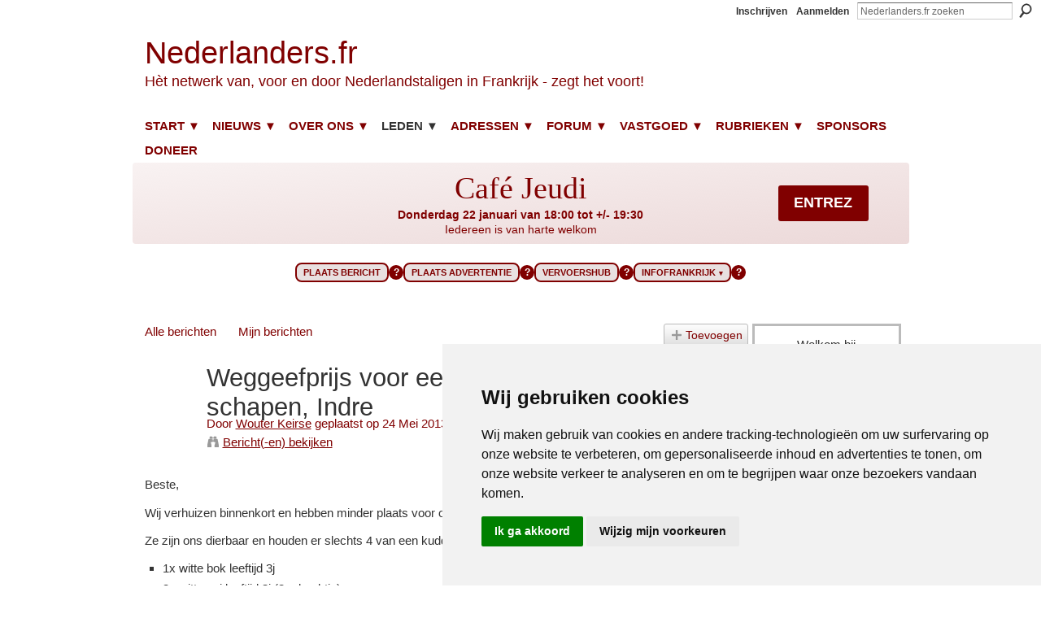

--- FILE ---
content_type: text/html; charset=UTF-8
request_url: https://www.nederlanders.fr/profiles/blogs/weggeefprijs-voor-een-kudde-ouessant-schapen
body_size: 70762
content:
<!DOCTYPE html>
<html lang="nl" xmlns:og="http://ogp.me/ns#">
    <head data-layout-view="default">
<script>
    window.dataLayer = window.dataLayer || [];
        </script>
<!-- Google Tag Manager -->
<script>(function(w,d,s,l,i){w[l]=w[l]||[];w[l].push({'gtm.start':
new Date().getTime(),event:'gtm.js'});var f=d.getElementsByTagName(s)[0],
j=d.createElement(s),dl=l!='dataLayer'?'&l='+l:'';j.async=true;j.src=
'https://www.googletagmanager.com/gtm.js?id='+i+dl;f.parentNode.insertBefore(j,f);
})(window,document,'script','dataLayer','GTM-T5W4WQ');</script>
<!-- End Google Tag Manager -->
            <meta http-equiv="Content-Type" content="text/html; charset=utf-8" />
    <title>Weggeefprijs voor een kudde Ouessant schapen, Indre - Nederlanders.fr</title>
    <link rel="icon" href="https://storage.ning.com/topology/rest/1.0/file/get/16366782663?profile=original" type="image/x-icon" />
    <link rel="SHORTCUT ICON" href="https://storage.ning.com/topology/rest/1.0/file/get/16366782663?profile=original" type="image/x-icon" />
    <meta name="description" content="Beste,
Wij verhuizen binnenkort en hebben minder plaats voor onze schapen.
Ze zijn ons dierbaar en houden er slechts 4 van een kudde van 10. Bij deze zijn 6 Ou…" />
    <meta name="keywords" content="20130524, Centre, Dieren" />
<meta name="title" content="Weggeefprijs voor een kudde Ouessant schapen, Indre" />
<meta property="og:type" content="website" />
<meta property="og:url" content="https://www.nederlanders.fr/profiles/blogs/weggeefprijs-voor-een-kudde-ouessant-schapen" />
<meta property="og:title" content="Weggeefprijs voor een kudde Ouessant schapen, Indre" />
<meta property="og:image" content="http://storage.ning.com/topology/rest/1.0/file/get/1977761333?profile=RESIZE_1024x1024">
<meta name="twitter:card" content="summary" />
<meta name="twitter:title" content="Weggeefprijs voor een kudde Ouessant schapen, Indre" />
<meta name="twitter:description" content="Beste,
Wij verhuizen binnenkort en hebben minder plaats voor onze schapen.
Ze zijn ons dierbaar en houden er slechts 4 van een kudde van 10. Bij deze zijn 6 Ou…" />
<meta name="twitter:image" content="http://storage.ning.com/topology/rest/1.0/file/get/1977761333?profile=RESIZE_1024x1024" />
<link rel="image_src" href="http://storage.ning.com/topology/rest/1.0/file/get/1977761333?profile=RESIZE_1024x1024" />
<script type="text/javascript">
    djConfig = { preventBackButtonFix: false, isDebug: false }
ning = {"CurrentApp":{"premium":true,"iconUrl":"https:\/\/storage.ning.com\/topology\/rest\/1.0\/file\/get\/16366804861?profile=UPSCALE_150x150","url":"httpsnederlandersfr.ning.com","domains":["nederlanders.fr","www.nederlanders.fr"],"online":true,"privateSource":true,"id":"nederlandersfr","appId":3295325,"description":"Al 23 jaar het grootste forum voor en door Nederlandstaligen met interesse in wonen, werken en leven in Frankrijk.","name":"Nederlanders.fr","owner":"3pjypz5h1ilpc","createdDate":"2009-05-06T20:49:07.000Z","runOwnAds":false,"category":{"Parijs":null,"studeren":null,"nederlander":null,"forum":null,"huis":null,"kopen":null,"leven":null,"franse":null,"huisje":null,"nederlandse":null,"ondernemen":null,"France":null,"Paris":null,"Frans":null,"pensioen":null,"nederlanders":null,"gepensioneerden":null,"migratie":null,"werken":null,"wonen":null,"Frankrijk":null},"tags":["Parijs","studeren","nederlander","forum","huis","kopen","leven","franse","huisje","nederlandse","ondernemen","France","Paris","Frans","pensioen","nederlanders","gepensioneerden","migratie","werken","wonen","Frankrijk"]},"CurrentProfile":null,"maxFileUploadSize":7};
        (function(){
            if (!window.ning) { return; }

            var age, gender, rand, obfuscated, combined;

            obfuscated = document.cookie.match(/xgdi=([^;]+)/);
            if (obfuscated) {
                var offset = 100000;
                obfuscated = parseInt(obfuscated[1]);
                rand = obfuscated / offset;
                combined = (obfuscated % offset) ^ rand;
                age = combined % 1000;
                gender = (combined / 1000) & 3;
                gender = (gender == 1 ? 'm' : gender == 2 ? 'f' : 0);
                ning.viewer = {"age":age,"gender":gender};
            }
        })();

        if (window.location.hash.indexOf('#!/') == 0) {
        window.location.replace(window.location.hash.substr(2));
    }
    window.xg = window.xg || {};
xg.captcha = {
    'shouldShow': false,
    'siteKey': '6Ldf3AoUAAAAALPgNx2gcXc8a_5XEcnNseR6WmsT'
};
xg.addOnRequire = function(f) { xg.addOnRequire.functions.push(f); };
xg.addOnRequire.functions = [];
xg.addOnFacebookLoad = function (f) { xg.addOnFacebookLoad.functions.push(f); };
xg.addOnFacebookLoad.functions = [];
xg._loader = {
    p: 0,
    loading: function(set) {  this.p++; },
    onLoad: function(set) {
                this.p--;
        if (this.p == 0 && typeof(xg._loader.onDone) == 'function') {
            xg._loader.onDone();
        }
    }
};
xg._loader.loading('xnloader');
if (window.bzplcm) {
    window.bzplcm._profileCount = 0;
    window.bzplcm._profileSend = function() { if (window.bzplcm._profileCount++ == 1) window.bzplcm.send(); };
}
xg._loader.onDone = function() {
            if(window.bzplcm)window.bzplcm.start('ni');
        xg.shared.util.parseWidgets();    var addOnRequireFunctions = xg.addOnRequire.functions;
    xg.addOnRequire = function(f) { f(); };
    try {
        if (addOnRequireFunctions) { dojo.lang.forEach(addOnRequireFunctions, function(onRequire) { onRequire.apply(); }); }
    } catch (e) {
        if(window.bzplcm)window.bzplcm.ts('nx').send();
        throw e;
    }
    if(window.bzplcm) { window.bzplcm.stop('ni'); window.bzplcm._profileSend(); }
};
window.xn = { track: { event: function() {}, pageView: function() {}, registerCompletedFlow: function() {}, registerError: function() {}, timer: function() { return { lapTime: function() {} }; } } };</script>
<meta name="medium" content="blog" /><link rel="alternate" type="application/atom+xml" title="De teksten van Wouter Keirse - Nederlanders.fr" href="https://www.nederlanders.fr/profiles/blog/feed?user=0ndklegct3359&amp;xn_auth=no" /><link rel="alternate" type="application/atom+xml" title="Reacties - Weggeefprijs voor een kudde Ouessant schapen, Indre - Nederlanders.fr" href="https://www.nederlanders.fr/profiles/comment/feed?attachedTo=3295325%3ABlogPost%3A357960&amp;xn_auth=no" />
<style type="text/css" media="screen,projection">
#xg_navigation ul div.xg_subtab ul li a {
    color:#0000FF;
    background:#F0F0F0;
}
#xg_navigation ul div.xg_subtab ul li a:hover {
    color:#B10613;
    background:#F0F0F0;
}
</style>

<style type="text/css" media="screen,projection">
@import url("https://static.ning.com/socialnetworkmain/widgets/index/css/common.min.css?xn_version=1229287718");
@import url("https://static.ning.com/socialnetworkmain/widgets/profiles/css/component.min.css?xn_version=467783652");
@import url("https://static.ning.com/socialnetworkmain/widgets/chat/css/bottom-bar.min.css?xn_version=512265546");

</style>

<style type="text/css" media="screen,projection">
@import url("/generated-69468fc5bac6d1-37339008-css?xn_version=202512201152");

</style>

<style type="text/css" media="screen,projection">
@import url("/generated-69468fc57ce2a4-47361114-css?xn_version=202512201152");

</style>

<!--[if IE 6]>
    <link rel="stylesheet" type="text/css" href="https://static.ning.com/socialnetworkmain/widgets/index/css/common-ie6.min.css?xn_version=463104712" />
<![endif]-->
<!--[if IE 7]>
<link rel="stylesheet" type="text/css" href="https://static.ning.com/socialnetworkmain/widgets/index/css/common-ie7.css?xn_version=2712659298" />
<![endif]-->
<meta name="122114f206a9840" content="29eaa667390facace984631adbba0276" />
<title>Anton Noë</title>


<link rel="stylesheet" href="https://cdnjs.cloudflare.com/ajax/libs/font-awesome/4.7.0/css/font-awesome.min.css">
<link href='https://fonts.googleapis.com/css?family=Merriweather' rel='stylesheet'><link rel="EditURI" type="application/rsd+xml" title="RSD" href="https://www.nederlanders.fr/profiles/blog/rsd" />
<script type="text/javascript">(function(a,b){if(/(android|bb\d+|meego).+mobile|avantgo|bada\/|blackberry|blazer|compal|elaine|fennec|hiptop|iemobile|ip(hone|od)|iris|kindle|lge |maemo|midp|mmp|netfront|opera m(ob|in)i|palm( os)?|phone|p(ixi|re)\/|plucker|pocket|psp|series(4|6)0|symbian|treo|up\.(browser|link)|vodafone|wap|windows (ce|phone)|xda|xiino/i.test(a)||/1207|6310|6590|3gso|4thp|50[1-6]i|770s|802s|a wa|abac|ac(er|oo|s\-)|ai(ko|rn)|al(av|ca|co)|amoi|an(ex|ny|yw)|aptu|ar(ch|go)|as(te|us)|attw|au(di|\-m|r |s )|avan|be(ck|ll|nq)|bi(lb|rd)|bl(ac|az)|br(e|v)w|bumb|bw\-(n|u)|c55\/|capi|ccwa|cdm\-|cell|chtm|cldc|cmd\-|co(mp|nd)|craw|da(it|ll|ng)|dbte|dc\-s|devi|dica|dmob|do(c|p)o|ds(12|\-d)|el(49|ai)|em(l2|ul)|er(ic|k0)|esl8|ez([4-7]0|os|wa|ze)|fetc|fly(\-|_)|g1 u|g560|gene|gf\-5|g\-mo|go(\.w|od)|gr(ad|un)|haie|hcit|hd\-(m|p|t)|hei\-|hi(pt|ta)|hp( i|ip)|hs\-c|ht(c(\-| |_|a|g|p|s|t)|tp)|hu(aw|tc)|i\-(20|go|ma)|i230|iac( |\-|\/)|ibro|idea|ig01|ikom|im1k|inno|ipaq|iris|ja(t|v)a|jbro|jemu|jigs|kddi|keji|kgt( |\/)|klon|kpt |kwc\-|kyo(c|k)|le(no|xi)|lg( g|\/(k|l|u)|50|54|\-[a-w])|libw|lynx|m1\-w|m3ga|m50\/|ma(te|ui|xo)|mc(01|21|ca)|m\-cr|me(rc|ri)|mi(o8|oa|ts)|mmef|mo(01|02|bi|de|do|t(\-| |o|v)|zz)|mt(50|p1|v )|mwbp|mywa|n10[0-2]|n20[2-3]|n30(0|2)|n50(0|2|5)|n7(0(0|1)|10)|ne((c|m)\-|on|tf|wf|wg|wt)|nok(6|i)|nzph|o2im|op(ti|wv)|oran|owg1|p800|pan(a|d|t)|pdxg|pg(13|\-([1-8]|c))|phil|pire|pl(ay|uc)|pn\-2|po(ck|rt|se)|prox|psio|pt\-g|qa\-a|qc(07|12|21|32|60|\-[2-7]|i\-)|qtek|r380|r600|raks|rim9|ro(ve|zo)|s55\/|sa(ge|ma|mm|ms|ny|va)|sc(01|h\-|oo|p\-)|sdk\/|se(c(\-|0|1)|47|mc|nd|ri)|sgh\-|shar|sie(\-|m)|sk\-0|sl(45|id)|sm(al|ar|b3|it|t5)|so(ft|ny)|sp(01|h\-|v\-|v )|sy(01|mb)|t2(18|50)|t6(00|10|18)|ta(gt|lk)|tcl\-|tdg\-|tel(i|m)|tim\-|t\-mo|to(pl|sh)|ts(70|m\-|m3|m5)|tx\-9|up(\.b|g1|si)|utst|v400|v750|veri|vi(rg|te)|vk(40|5[0-3]|\-v)|vm40|voda|vulc|vx(52|53|60|61|70|80|81|83|85|98)|w3c(\-| )|webc|whit|wi(g |nc|nw)|wmlb|wonu|x700|yas\-|your|zeto|zte\-/i.test(a.substr(0,4)))window.location.replace(b)})(navigator.userAgent||navigator.vendor||window.opera,'https://www.nederlanders.fr/m/blogpost?id=3295325%3ABlogPost%3A357960');</script>
    </head>
    <body>
<!-- Google Tag Manager (noscript) -->
<noscript><iframe src="https://www.googletagmanager.com/ns.html?id=GTM-T5W4WQ"
height="0" width="0" style="display:none;visibility:hidden"></iframe></noscript>
<!-- End Google Tag Manager (noscript) -->
                <div id="xn_bar">
            <div id="xn_bar_menu">
                <div id="xn_bar_menu_branding" >
                                    </div>

                <div id="xn_bar_menu_more">
                    <form id="xn_bar_menu_search" method="GET" action="https://www.nederlanders.fr/main/search/search">
                        <fieldset>
                            <input type="text" name="q" id="xn_bar_menu_search_query" value="Nederlanders.fr zoeken" _hint="Nederlanders.fr zoeken" accesskey="4" class="text xj_search_hint" />
                            <a id="xn_bar_menu_search_submit" href="#" onclick="document.getElementById('xn_bar_menu_search').submit();return false">Zoeken</a>
                        </fieldset>
                    </form>
                </div>

                            <ul id="xn_bar_menu_tabs">
                                            <li><a href="https://www.nederlanders.fr/main/authorization/signUp?target=https%3A%2F%2Fwww.nederlanders.fr%2Fprofiles%2Fblogs%2Fweggeefprijs-voor-een-kudde-ouessant-schapen">Inschrijven</a></li>
                                                <li><a href="https://www.nederlanders.fr/main/authorization/signIn?target=https%3A%2F%2Fwww.nederlanders.fr%2Fprofiles%2Fblogs%2Fweggeefprijs-voor-een-kudde-ouessant-schapen">Aanmelden</a></li>
                                    </ul>
                        </div>
        </div>
        
        <div id="xg_ad_above_header" class="xg_ad xj_ad_above_header"><div class="xg_module module-plain  html_module module_text xg_reset" data-module_name="text"
        >
            <div class="xg_module_body xg_user_generated">
            <p></p>
        </div>
        </div>
</div>
        <div id="xg" class="xg_theme xg_widget_profiles xg_widget_profiles_blog xg_widget_profiles_blog_show" data-layout-pack="classic">
            <div id="xg_head">
                <div id="xg_masthead">
                    <p id="xg_sitename"><a id="application_name_header_link" href="/">Nederlanders.fr</a></p>
                    <p id="xg_sitedesc" class="xj_site_desc">H&egrave;t netwerk van, voor en door Nederlandstaligen in Frankrijk - zegt het voort!</p>
                </div>
                <div id="xg_navigation">
                    <ul>
    <li dojoType="SubTabHover" id="xg_tab_xn67" class="xg_subtab"><a href="/"><span>START ▼</span></a><div class="xg_subtab" style="display:none;position:absolute;"><ul class="xg_subtab" style="display:block;" ><li style="list-style:none !important;display:block;text-align:left;"><a href="/profiles/blogs/waarom-zou-u-lid-worden-van-nederlanders-fr" style="float:none;"><span>Aanmelden?</span></a></li><li style="list-style:none !important;display:block;text-align:left;"><a href="/page/page-accueil-francais" style="float:none;"><span>Accueil fran&ccedil;ais</span></a></li><li style="list-style:none !important;display:block;text-align:left;"><a href="/page/about-us" style="float:none;"><span>About us (US/UK)</span></a></li><li style="list-style:none !important;display:block;text-align:left;"><a href="/m" target="_blank" style="float:none;"><span>Mobiele versie</span></a></li></ul></div></li><li dojoType="SubTabHover" id="xg_tab_xn74" class="xg_subtab"><a href="/"><span>NIEUWS ▼</span></a><div class="xg_subtab" style="display:none;position:absolute;"><ul class="xg_subtab" style="display:block;" ><li style="list-style:none !important;display:block;text-align:left;"><a href="/page/berichten-per-email" style="float:none;"><span>Nieuwsbrief (aanmelden)</span></a></li><li style="list-style:none !important;display:block;text-align:left;"><a href="/page/dagelijks-frankrijknieuws" style="float:none;"><span>Frankrijknieuws</span></a></li><li style="list-style:none !important;display:block;text-align:left;"><a href="/page/dagelijks-ondernemersnieuws-uit-frankrijk" style="float:none;"><span>Ondernemersnieuws</span></a></li><li style="list-style:none !important;display:block;text-align:left;"><a href="/page/reizen-in-frankrijk" style="float:none;"><span>Reizen in Frankrijk</span></a></li></ul></div></li><li dojoType="SubTabHover" id="xg_tab_xn48" class="xg_subtab"><a href="/page/over-nederlanders-fr"><span>OVER ONS ▼</span></a><div class="xg_subtab" style="display:none;position:absolute;"><ul class="xg_subtab" style="display:block;" ><li style="list-style:none !important;display:block;text-align:left;"><a href="/galaxy-menu" target="_blank" style="float:none;"><span>Menu Infofrankrijk</span></a></li><li style="list-style:none !important;display:block;text-align:left;"><a href="https://www.infofrankrijk.com" target="_blank" style="float:none;"><span>Start Infofrankrijk.com</span></a></li><li style="list-style:none !important;display:block;text-align:left;"><a href="/page/contact-1" style="float:none;"><span>Contact</span></a></li><li style="list-style:none !important;display:block;text-align:left;"><a href="/page/hulpverlening-in-frankrijk" style="float:none;"><span>Hulpverlening</span></a></li><li style="list-style:none !important;display:block;text-align:left;"><a href="/page/huisregels" style="float:none;"><span>Huisregels</span></a></li><li style="list-style:none !important;display:block;text-align:left;"><a href="/page/bekosting" style="float:none;"><span>Bekostiging</span></a></li><li style="list-style:none !important;display:block;text-align:left;"><a href="/page/veelgestelde-vragen-en-goede-antwoorden" style="float:none;"><span>Veelgestelde vragen</span></a></li><li style="list-style:none !important;display:block;text-align:left;"><a href="/page/cookiebeleid" style="float:none;"><span>Cookiebeleid</span></a></li><li style="list-style:none !important;display:block;text-align:left;"><a href="https://infofrankrijk.com/categorie/webart-de-virtuele-galerie-voor-nederlandse-beeldend-kunstenaars-in-frankrijk/" style="float:none;"><span>Kunst van ons... Web@rt</span></a></li><li style="list-style:none !important;display:block;text-align:left;"><a href="https://www.facebook.com/nederlanders.fr/" target="_blank" style="float:none;"><span>Facebook</span></a></li><li style="list-style:none !important;display:block;text-align:left;"><a href="https://www.linkedin.com/groups/1503047" style="float:none;"><span>LinkedIn (zakelijk)</span></a></li><li style="list-style:none !important;display:block;text-align:left;"><a href="/nieuwsbrief" style="float:none;"><span>Nieuwsbrief</span></a></li><li style="list-style:none !important;display:block;text-align:left;"><a href="https://www.facebook.com/pg/nederlanders.fr/reviews" style="float:none;"><span>Reviews</span></a></li><li style="list-style:none !important;display:block;text-align:left;"><a href="https://www.facebook.com/groups/kringloopfrankrijk/" target="_blank" style="float:none;"><span>Kringloop op Facebook</span></a></li></ul></div></li><li dojoType="SubTabHover" id="xg_tab_members" class="xg_subtab this"><a href="/page/leden-1"><span>LEDEN ▼</span></a><div class="xg_subtab" style="display:none;position:absolute;"><ul class="xg_subtab" style="display:block;" ><li style="list-style:none !important;display:block;text-align:left;"><a href="/profiles/blogs/waarom-zou-u-lid-worden-van-nederlanders-fr" style="float:none;"><span>Alleen voor leden ...</span></a></li><li style="list-style:none !important;display:block;text-align:left;"><a href="/page/huisregels" style="float:none;"><span>Huisregels</span></a></li></ul></div></li><li dojoType="SubTabHover" id="xg_tab_xn295" class="xg_subtab"><a href="http://"><span>ADRESSEN ▼</span></a><div class="xg_subtab" style="display:none;position:absolute;"><ul class="xg_subtab" style="display:block;" ><li style="list-style:none !important;display:block;text-align:left;"><a href="/profiles/blogs/wegwijs-franse-overheid" target="_blank" style="float:none;"><span>Overheden</span></a></li><li style="list-style:none !important;display:block;text-align:left;"><a href="/profiles/blogs/overzicht-van-nederlandse-verenigingen-in-frankrijk" style="float:none;"><span>NL Verenigingen</span></a></li><li style="list-style:none !important;display:block;text-align:left;"><a href="https://www.nedergids.nl/" target="_blank" style="float:none;"><span>Nedergids</span></a></li></ul></div></li><li dojoType="SubTabHover" id="xg_tab_xn242" class="xg_subtab"><a href="/profiles/blogs/waarom-zou-u-lid-worden-van-nederlanders-fr"><span>FORUM ▼</span></a><div class="xg_subtab" style="display:none;position:absolute;"><ul class="xg_subtab" style="display:block;" ><li style="list-style:none !important;display:block;text-align:left;"><a href="/profiles/blog/new" style="float:none;"><span>Plaats bericht</span></a></li><li style="list-style:none !important;display:block;text-align:left;"><a href="/page/betaalpagina-berichten" style="float:none;"><span>Plaats advertentie</span></a></li><li style="list-style:none !important;display:block;text-align:left;"><a href="/photo/photo/new" style="float:none;"><span>Plaats een foto</span></a></li><li style="list-style:none !important;display:block;text-align:left;"><a href="/video/video/new" style="float:none;"><span>Plaats een video</span></a></li><li style="list-style:none !important;display:block;text-align:left;"><a href="/groups" style="float:none;"><span>Groepen</span></a></li><li style="list-style:none !important;display:block;text-align:left;"><a href="/page/rubrieken" style="float:none;"><span>Per rubriek | regio</span></a></li><li style="list-style:none !important;display:block;text-align:left;"><a href="/profiles/blog/list" style="float:none;"><span>Alle berichten</span></a></li><li style="list-style:none !important;display:block;text-align:left;"><a href="/photo" style="float:none;"><span>Alle foto&#039;s</span></a></li><li style="list-style:none !important;display:block;text-align:left;"><a href="/video/video" style="float:none;"><span>Alle video&#039;s</span></a></li><li style="list-style:none !important;display:block;text-align:left;"><a href="/profiles/blog/list?promoted=1" style="float:none;"><span>Leestips</span></a></li><li style="list-style:none !important;display:block;text-align:left;"><a href="/page/handige-sites" style="float:none;"><span>Handige sites</span></a></li></ul></div></li><li dojoType="SubTabHover" id="xg_tab_xn250" class="xg_subtab"><a href="/page/onroerend-goed"><span>VASTGOED ▼</span></a><div class="xg_subtab" style="display:none;position:absolute;"><ul class="xg_subtab" style="display:block;" ><li style="list-style:none !important;display:block;text-align:left;"><a href="/page/onroerend-goed" style="float:none;"><span>Huizen van leden te koop</span></a></li><li style="list-style:none !important;display:block;text-align:left;"><a href="/profiles/blog/list?tag=Vakantiehuis" style="float:none;"><span>Vakantiehuizen te huur</span></a></li><li style="list-style:none !important;display:block;text-align:left;"><a href="/profiles/blog/list?tag=Woningen+Gevraagd" style="float:none;"><span>Woningen gevraagd</span></a></li><li style="list-style:none !important;display:block;text-align:left;"><a href="/profiles/blog/list?tag=Woningen+Algemeen" style="float:none;"><span>Info voor huisbezitters</span></a></li></ul></div></li><li dojoType="SubTabHover" id="xg_tab_xn270" class="xg_subtab"><a href="/page/rubrieken"><span>RUBRIEKEN ▼</span></a><div class="xg_subtab" style="display:none;position:absolute;"><ul class="xg_subtab" style="display:block;" ><li style="list-style:none !important;display:block;text-align:left;"><a href="/profiles/blog/list?promoted=1" target="_blank" style="float:none;"><span>Leestips (van alles)</span></a></li><li style="list-style:none !important;display:block;text-align:left;"><a href="/profiles/blog/list?tag=Lexicon" style="float:none;"><span>Woordenlijsten</span></a></li><li style="list-style:none !important;display:block;text-align:left;"><a href="/profiles/blog/list?tag=Contact+Gezocht" target="_blank" style="float:none;"><span>Contact gezocht</span></a></li><li style="list-style:none !important;display:block;text-align:left;"><a href="/page/werk-vraag-en-aanbod" style="float:none;"><span>Werk</span></a></li><li style="list-style:none !important;display:block;text-align:left;"><a href="/profiles/blog/list?tag=Geldzaken" style="float:none;"><span>Geldzaken</span></a></li><li style="list-style:none !important;display:block;text-align:left;"><a href="/profiles/blog/list?tag=Overheid" target="_blank" style="float:none;"><span>Overheid</span></a></li><li style="list-style:none !important;display:block;text-align:left;"><a href="/profiles/blog/list?tag=Midden-+en+Kleinbedrijf" target="_blank" style="float:none;"><span>Midden en kleinbedrijf</span></a></li><li style="list-style:none !important;display:block;text-align:left;"><a href="/profiles/blog/list?tag=Migratie" target="_blank" style="float:none;"><span>Migratie</span></a></li><li style="list-style:none !important;display:block;text-align:left;"><a href="/profiles/blog/list?tag=Woningen+Aangeboden" target="_blank" style="float:none;"><span>Huisaanbod</span></a></li><li style="list-style:none !important;display:block;text-align:left;"><a href="/profiles/blog/list?tag=Woningen+Algemeen" target="_blank" style="float:none;"><span>Woningen algemeen</span></a></li><li style="list-style:none !important;display:block;text-align:left;"><a href="/profiles/blog/list?tag=Woningbeheer+en+Huishouding" style="float:none;"><span>Beheer en huishouding</span></a></li><li style="list-style:none !important;display:block;text-align:left;"><a href="/profiles/blog/list?tag=Korte+Verhalen" target="_blank" style="float:none;"><span>Korte verhalen</span></a></li><li style="list-style:none !important;display:block;text-align:left;"><a href="/profiles/blog/list?tag=Clubs%2C+Verenigingen+en+Bij%C3%A9%C3%A9nkomsten" target="_blank" style="float:none;"><span>Verenigingen | Clubs</span></a></li><li style="list-style:none !important;display:block;text-align:left;"><a href="/profiles/blogs/overzicht-van-nederlandse-verenigingen-in-frankrijk" style="float:none;"><span>Overzicht verenigingen</span></a></li><li style="list-style:none !important;display:block;text-align:left;"><a href="/profiles/blog/list?tag=Telecommunicatie" target="_blank" style="float:none;"><span>Telecommunicatie</span></a></li></ul></div></li><li id="xg_tab_xn233" class="xg_subtab"><a href="/page/sponsors"><span>SPONSORS</span></a></li><li id="xg_tab_xn232" class="xg_subtab"><a href="/page/bekosting"><span>DONEER</span></a></li></ul>

                </div>
            </div>
            <div id="xg_ad_below_header" class="xg_ad xj_ad_below_header"><div class="xg_module module-plain  html_module module_text xg_reset" data-module_name="text"
        >
            <div class="xg_module_body xg_user_generated">
            <div style="height: 100px; position: relative; background: linear-gradient(to bottom right, rgba(128, 0, 0, 0.05), rgba(128, 0, 0, 0.15)); border-radius: 4px; box-sizing: border-box;"><a href="https://meet.google.com/gea-tjsy-gwk" target="_blank" style="position: absolute; right: 50px; top: 50%; transform: translateY(-50%); background-color: #800000; color: white; padding: 10.4px 19.5px; text-decoration: none; border-radius: 3px; font-weight: bold; font-size: 18.2px; border: none; cursor: pointer; text-align: center; z-index: 10;">ENTREZ</a>
<div style="display: flex; flex-direction: column; align-items: center; justify-content: center; height: 100%; width: 100%;">
<h1 style="font-size: 38px; color: #800000; margin: 0; font-weight: normal; font-family: 'Playfair Display', Georgia, 'Times New Roman', Times, serif; text-align: center; line-height: 1.1;">Café Jeudi</h1>
<p style="font-size: 14px; color: #800000; margin: 5px 0 0 0; font-weight: bold; line-height: 1.1; text-align: center;">Donderdag 22 januari van 18:00 tot +/- 19:30</p>
<h3 style="font-size: 14px; color: #800000; margin: 3px 0 0 0; font-weight: normal; line-height: 1.1; text-align: center;">Iedereen is van harte welkom</h3>
</div>
</div>
<br />
<iframe src="https://antonnoe.github.io/4-knoppen-v2/" style="width: 100%; max-width: 850px; height: 70px; border: none; overflow: hidden; margin: 0 auto; display: block;" title="Nieuwe Forum Knoppen"></iframe>
        </div>
        </div>
</div>
            <div id="xg_body">
                
                <div class="xg_column xg_span-16 xj_classic_canvas">
                    <ul class="navigation easyclear"><li><a href="https://www.nederlanders.fr/profiles/blog/list">Alle berichten</a></li><li><a href="https://www.nederlanders.fr/profiles/blog/list?my=1">Mijn berichten</a></li><li class="right  xg_lightborder navbutton"><a href="https://www.nederlanders.fr/profiles/blog/new" class="xg_sprite xg_sprite-add">Toevoegen</a></li></ul>
<div class="xg_module xg_blog xg_blog_detail xg_blog_mypage xg_module_with_dialog">
        <div class="xg_headline xg_headline-img xg_headline-2l">
    <div class="ib"><span class="xg_avatar"><a class="fn url" href="http://www.nederlanders.fr/profile/WouterKeirse"  title="Wouter Keirse"><span class="table_img dy-avatar dy-avatar-64 "><img  class="photo photo" src="https://storage.ning.com/topology/rest/1.0/file/get/1967353994?profile=RESIZE_64x64&amp;width=64&amp;height=64&amp;crop=1%3A1" alt="" /></span></a></span></div>
<div class="tb"><h1>Weggeefprijs voor een kudde Ouessant schapen, Indre</h1>
        <ul class="navigation byline">
            <li><a class="nolink">Door </a><a href="/profile/WouterKeirse">Wouter Keirse</a><a class="nolink"> geplaatst op 24 Mei  2013 om 16.00</a></li>
            <li><a class="xg_sprite xg_sprite-view" href="https://www.nederlanders.fr/profiles/blog/list?user=0ndklegct3359">Bericht(-en) bekijken</a></li>
        </ul>
    </div>
</div>
    <div class="xg_module_body">
        <div class="postbody">
                    <div class="xg_user_generated">
                <p>Beste,</p>
<p>Wij verhuizen binnenkort en hebben minder plaats voor onze schapen.</p>
<p>Ze zijn ons dierbaar en houden er slechts 4 van een kudde van 10. Bij deze zijn 6 Ouessant schapen te koop.</p>
<ul>
<li>1x witte bok leeftijd 3j</li>
<li>2x witte ooi leeftijd 3j (2x drachtig)</li>
<li>3x zwarte ouessant (1 bok, 2x ooi)</li>
</ul>
<p>Cameroun schapen op foto zijn niet te koop.</p>
<p>200 euro voor wie de kudde wil. <a target="_self" href="https://storage.ning.com/topology/rest/1.0/file/get/1977761333?profile=original"><img width="750" class="align-full" src="https://storage.ning.com/topology/rest/1.0/file/get/1977761333?profile=RESIZE_1024x1024" width="750"/></a></p>            </div>
        </div>
        <div class="left-panel">
                          <script>xg.addOnRequire(function () { xg.post('/main/viewcount/update?xn_out=json', {key: '3295325:BlogPost:357960', x: 'b825572'}); });</script>                <p class="small dy-clear view-count-container">
    <span class="view-count-label">Weergaven:</span> <span class="view-count">3294</span></p>

                            <p class="small object-detail" id="tagsList">
                    <p><span style="font-size: 8pt;">_____________________________</span></p>
<p><span style="font-size: 10pt;">☑️ Beste plaatser van dit bericht, </span></p>
<p><span style="font-size: 10pt;">fijn dat je gebruik maakt van dit forum. Doe alsjeblieft mee met de discussie die volgt op je bericht! Reageer zelf op de reacties die anderen geven. Dat mag ook best een bedankje zijn.&nbsp;</span><a href="https://www.nederlanders.fr/page/rubrieken"></a><span style="font-size: 8pt;"><a href="https://www.nederlanders.fr/page/rubrieken" target="_blank" rel="noopener"></a></span></p>
<p><span style="font-size: 8pt;">_____________________________</span></p>
<p><span style="font-size: 8pt;"><a href="https://www.nederlanders.fr/page/rubrieken" target="_blank" rel="noopener">Rubrieken</a>,</span></p>
<p><span style="font-size: 10pt;">Klik hieronder voor meer berichten in dezelfde rubriek.</span></p>
<p><a href="https://www.nederlanders.fr/profiles/blog/list?tag=20130524">20130524</a>, <a href="https://www.nederlanders.fr/profiles/blog/list?tag=Centre">Centre</a>, <a href="https://www.nederlanders.fr/profiles/blog/list?tag=Dieren">Dieren</a></p>                </p>
            <p class="share-links clear">        <a class="post_to_facebook xj_post_to_facebook" href="http://www.facebook.com/share.php?u=https%3A%2F%2Fwww.nederlanders.fr%2Fprofiles%2Fblogs%2Fweggeefprijs-voor-een-kudde-ouessant-schapen%3Fxg_source%3Dfacebookshare&amp;t=" _url="https://www.nederlanders.fr/profiles/blogs/weggeefprijs-voor-een-kudde-ouessant-schapen?xg_source=facebookshare" _title="" _log="{&quot;module&quot;:&quot;profiles&quot;,&quot;page&quot;:&quot;blog&quot;,&quot;action&quot;:&quot;show&quot;}">Facebook</a>
    </p>        </div>
                    <ul class="pagination smallpagination">
                            <li class="left"><a href="https://www.nederlanders.fr/profiles/blogs/te-koop-vierkantshoeve-met-g-tes-paardenboxen-piste-weides" title="Te koop vierkantshoeve met g&icirc;tes, paardenboxen, piste &amp; weides - Indre">&lt; Vorige bijdrage</a></li>                         </ul>
            </div>
</div>

        <div class="xg_module">
                                <div class="xg_module_body" id="comments"  _numComments="2" _scrollTo="">
                    <dl _id="3295325:Comment:358512" id="c_ff3" class="comment vcard xg_lightborder">
            <dt>
                <a name="first_comment"></a><a name="comment-3295325_Comment_358512" id="comment-3295325_Comment_358512"></a>
                <span class="xg_avatar"><a class="fn url" href="http://www.nederlanders.fr/profile/Jeannette747"  title="Jeannette"><span class="table_img dy-avatar dy-avatar-48 "><img  class="photo photo" src="https://storage.ning.com/topology/rest/1.0/file/get/1967460235?profile=RESIZE_48X48&amp;width=48&amp;height=48&amp;crop=1%3A1" alt="" /></span></a></span>                Reactie van <a href="/profile/Jeannette747" class="fn url">Jeannette</a> op 26 Mei  2013 op 19.31            </dt>
            <dd>
            <div class="xg_user_generated"><p>Hallo Wouter, wij wonen in Bedarieux 34600 hebben haast 2 ha natuur land vol gras</p>
<p>Hebben veel belangstelling voor je kudde, graag een op een contact via</p>
<p>hovi100@hotmail.com vriendelijke groet Ton &amp; Jeannette</p></div>            </dd>
                    </dl>
            <dl _id="3295325:Comment:359288" id="c_f5a" class="comment vcard xg_lightborder last-child">
            <dt>
                <a name="last_comment"></a><a name="comment-3295325_Comment_359288" id="comment-3295325_Comment_359288"></a>
                <span class="xg_avatar"><a class="fn url" href="http://www.nederlanders.fr/profile/Ilse903"  title="Ilse"><span class="table_img dy-avatar dy-avatar-48 "><img  class="photo photo" src="https://storage.ning.com/topology/rest/1.0/file/get/1967504932?profile=RESIZE_48X48&amp;width=48&amp;height=48&amp;crop=1%3A1" alt="" /></span></a></span>                Reactie van <a href="/profile/Ilse903" class="fn url">Ilse</a> op 28 Mei  2013 op 8.43            </dt>
            <dd>
            <div class="xg_user_generated"><p>Hallo Wouter,</p>
<p>Sinds dec. 2011 wonen wij in de Indre op een melkveebedrijf. In Nederland had ik een kleine kudde ouessants. Maar door de veel te hoge transportkosten (ze mochten niet in de zelfde vrachtwagen mee als het jongvee) heb ik ze moeten achterlaten. Gelukkig wel in goede handen.</p>
<p>Nu we hier goed geinstalleerd zijn word het tijd voor nieuwe schaapjes. Toen kwam mijn man jullie advertentie tegen... Nu moest ik me eerst inschrijven en wachten op bevestiging. Daardoor kon ik helaas niet meteen reageren. Dus bij deze, als de verkoop aan Ton en Jeanette niet door (kan) gaan wil ik ze erg graag overnemen van jullie!</p>
<p>Mijn mailadres: zoese@hotmail.com</p>
<p>Vriendelijke groeten, Ilse Goris</p></div>            </dd>
                    </dl>
            </div>
                    <div class="xg_module_body">
                    <p id="add-comment"><p><span style="font-size: 8pt;">Je reactie hieronder, dit zijn de <a href="https://www.nederlanders.fr/page/huisregels" target="_blank" rel="noopener">huisregels.</a>&nbsp;</span></p></p>
                                            <div class="comment-join">
                            <h3>Je moet lid zijn van Nederlanders.fr om reacties te kunnen toevoegen!</h3>
                                                <p><a href="https://www.nederlanders.fr/main/authorization/signUp?target=https%3A%2F%2Fwww.nederlanders.fr%2Fprofiles%2Fblogs%2Fweggeefprijs-voor-een-kudde-ouessant-schapen">Wordt lid van Nederlanders.fr</a></p>
                                                </div>
                                                        </div>
                            <div class="xg_module_foot" id="xj_comments_footer" >
                                            <p class="left">
                            <a class="xg_icon xg_icon-rss" href="https://www.nederlanders.fr/profiles/comment/feed?attachedTo=3295325%3ABlogPost%3A357960&amp;xn_auth=no">RSS</a>
                        </p>
                                    </div>
                    </div>
    
      <input type="hidden" id="incrementViewCountEndpoint" value="https://www.nederlanders.fr/profiles/blog/incrementViewCount?id=3295325%3ABlogPost%3A357960&amp;xn_out=json" />

                </div>
                <div class="xg_column xg_span-4 xg_last xj_classic_sidebar">
                        <div class="xg_module" id="xg_module_account">
        <div class="xg_module_body xg_signup xg_lightborder">
            <p>Welkom bij<br />Nederlanders.fr</p>
                        <p class="last-child"><big><strong><a href="https://www.nederlanders.fr/main/authorization/signUp?target=https%3A%2F%2Fwww.nederlanders.fr%2Fprofiles%2Fblogs%2Fweggeefprijs-voor-een-kudde-ouessant-schapen">Inschrijven</a></strong></big><br/>of <a href="https://www.nederlanders.fr/main/authorization/signIn?target=https%3A%2F%2Fwww.nederlanders.fr%2Fprofiles%2Fblogs%2Fweggeefprijs-voor-een-kudde-ouessant-schapen" style="white-space:nowrap">Meld je aan</a></p>
                    </div>
    </div>
<div class="xg_module html_module module_text xg_reset" data-module_name="text"
        >
        <div class="xg_module_head"><h2>Ga naar...</h2></div>
        <div class="xg_module_body xg_user_generated">
            <style type="text/css">
/**/
.nlfr-sidebar {
  width: 170px !important;
  max-width: 170px !important;
  min-width: 170px !important;
  font-family: 'Trebuchet MS', sans-serif !important;
  font-size: 12px !important;
  line-height: 1.7em !important;
  box-sizing: border-box !important;
  padding: 0 !important;
  margin: 0 !important;
}
.nlfr-sidebar * {
  box-sizing: border-box !important;
}
.nlfr-sidebar .nlfr-vastgoed {
  display: block !important;
  width: 100% !important;
  background-color: #800000 !important;
  color: #ffffff !important;
  text-align: center !important;
  text-decoration: none !important;
  padding: 15px 10px !important;
  border-radius: 4px !important;
  margin: 0 0 10px 0 !important;
  border: none !important;
}
.nlfr-sidebar .nlfr-vastgoed:hover {
  background-color: #660000 !important;
  color: #ffffff !important;
  text-decoration: none !important;
}
.nlfr-sidebar .nlfr-vastgoed-title {
  font-weight: 700 !important;
  font-size: 14px !important;
  display: block !important;
  margin-bottom: 3px !important;
  color: #ffffff !important;
}
.nlfr-sidebar .nlfr-vastgoed-sub {
  font-size: 11px !important;
  opacity: 0.9 !important;
  color: #ffffff !important;
  display: block !important;
}
.nlfr-sidebar .nlfr-search {
  display: block !important;
  width: 100% !important;
  border: 1px solid #800000 !important;
  border-radius: 4px !important;
  padding: 8px !important;
  margin: 0 0 10px 0 !important;
  background: #ffffff !important;
}
.nlfr-sidebar .nlfr-search-label {
  display: block !important;
  font-weight: 700 !important;
  font-size: 11px !important;
  color: #800000 !important;
  margin: 0 0 3px 0 !important;
  padding: 0 !important;
}
.nlfr-sidebar .nlfr-search-input {
  display: block !important;
  width: 95% !important;
  max-width: 95% !important;
  padding: 5px !important;
  border: 1px solid #800000 !important;
  border-radius: 3px !important;
  font-family: 'Trebuchet MS', sans-serif !important;
  font-size: 11px !important;
  margin: 0 0 8px 0 !important;
  background: #ffffff !important;
  color: #333333 !important;
}
.nlfr-sidebar .nlfr-search-select {
  display: block !important;
  width: 95% !important;
  max-width: 95% !important;
  padding: 4px !important;
  border: 1px solid #800000 !important;
  border-radius: 3px !important;
  font-family: 'Trebuchet MS', sans-serif !important;
  font-size: 11px !important;
  margin: 0 0 8px 0 !important;
  background: #ffffff !important;
  color: #333333 !important;
}
.nlfr-sidebar .nlfr-search-btnwrap {
  display: block !important;
  text-align: center !important;
  width: 100% !important;
}
.nlfr-sidebar .nlfr-search-btn {
  display: inline-block !important;
  width: auto !important;
  padding: 6px 20px !important;
  background-color: #800000 !important;
  color: #ffffff !important;
  border: none !important;
  border-radius: 3px !important;
  font-family: 'Trebuchet MS', sans-serif !important;
  font-weight: 700 !important;
  font-size: 11px !important;
  cursor: pointer !important;
  text-align: center !important;
}
.nlfr-sidebar .nlfr-search-btn:hover {
  background-color: #660000 !important;
}
.nlfr-sidebar .nlfr-rubrieken {
  display: block !important;
  width: 100% !important;
  border: 1px solid #e0e0e0 !important;
  border-radius: 4px !important;
  padding: 8px !important;
  margin: 0 !important;
  background: #ffffff !important;
}
.nlfr-sidebar .nlfr-rubrieken-title {
  font-weight: 700 !important;
  font-size: 12px !important;
  color: #800000 !important;
  margin: 0 0 6px 0 !important;
  padding: 0 !important;
  border: none !important;
}
.nlfr-sidebar .nlfr-scrollbox {
  display: block !important;
  height: 160px !important;
  overflow-y: scroll !important;
  overflow-x: hidden !important;
  border-top: 1px solid #e0e0e0 !important;
  padding: 4px 0 0 0 !important;
  margin: 0 !important;
}
.nlfr-sidebar .nlfr-scrollbox::-webkit-scrollbar {
  width: 6px !important;
}
.nlfr-sidebar .nlfr-scrollbox::-webkit-scrollbar-track {
  background: #f0f0f0 !important;
}
.nlfr-sidebar .nlfr-scrollbox::-webkit-scrollbar-thumb {
  background: #800000 !important;
  border-radius: 3px !important;
}
.nlfr-sidebar .nlfr-rubrieken ul {
  list-style: none !important;
  list-style-type: none !important;
  margin: 0 !important;
  padding: 0 !important;
}
.nlfr-sidebar .nlfr-rubrieken li {
  list-style: none !important;
  list-style-type: none !important;
  margin: 0 0 2px 0 !important;
  padding: 0 !important;
  display: block !important;
}
.nlfr-sidebar .nlfr-rubrieken li::before,
.nlfr-sidebar .nlfr-rubrieken li::marker {
  content: none !important;
  display: none !important;
}
.nlfr-sidebar .nlfr-rubrieken a {
  color: #333333 !important;
  text-decoration: none !important;
  font-size: 11px !important;
  display: block !important;
  padding: 1px 0 !important;
  margin: 0 !important;
  font-weight: 400 !important;
}
.nlfr-sidebar .nlfr-rubrieken a:hover {
  color: #800000 !important;
  text-decoration: none !important;
}
.nlfr-sidebar .nlfr-rubrieken .nlfr-featured a {
  font-weight: 700 !important;
  color: #800000 !important;
}
.nlfr-sidebar .nlfr-rubrieken .nlfr-icon {
  display: inline-block !important;
  width: 18px !important;
  margin-right: 4px !important;
  text-align: center !important;
}
/**/
</style>
<div class="nlfr-sidebar" style="width:170px!important;max-width:170px!important;"><a href="https://www.nederlanders.fr/page/onroerend-goed" class="nlfr-vastgoed" target="_blank" rel="noopener" style="display:block!important;background:#800000!important;color:#fff!important;text-align:center!important;padding:15px 10px!important;border-radius:4px!important;text-decoration:none!important;margin-bottom:10px!important;"><span class="nlfr-vastgoed-title" style="display:block!important;font-weight:700!important;font-size:14px!important;color:#fff!important;margin-bottom:3px!important;">Vastgoed in Frankrijk</span> <span class="nlfr-vastgoed-sub" style="display:block!important;font-size:11px!important;color:#fff!important;">Vind hier uw droomhuis</span></a>
<div class="nlfr-search" style="border:1px solid #800000!important;border-radius:4px!important;padding:8px!important;margin-bottom:10px!important;background:#fff!important;"><label class="nlfr-search-label" style="display:block!important;font-weight:700!important;font-size:11px!important;color:#800000!important;margin-bottom:3px!important;">Zoek NLFR &amp; IF:</label> <input type="text" id="nlfr-q" class="nlfr-search-input" placeholder="Zoekterm..." style="display:block!important;width:95%!important;max-width:95%!important;padding:5px!important;border:1px solid #800000!important;border-radius:3px!important;font-size:11px!important;margin-bottom:8px!important;" ></input> <label class="nlfr-search-label" style="display:block!important;font-weight:700!important;font-size:11px!important;color:#800000!important;margin-bottom:3px!important;">Periode:</label> <select id="nlfr-period" class="nlfr-search-select" style="display:block!important;width:95%!important;max-width:95%!important;padding:4px!important;border:1px solid #800000!important;border-radius:3px!important;font-size:11px!important;margin-bottom:8px!important;">
<option value="5">Laatste 5 jaar</option>
<option value="all">Sinds 2001 (alles)</option>
</select>
<div class="nlfr-search-btnwrap" style="text-align:center!important;"><button type="button" class="nlfr-search-btn" id="nlfr-search-btn" style="display:inline-block!important;padding:6px 20px!important;background:#800000!important;color:#fff!important;border:none!important;border-radius:3px!important;font-weight:700!important;font-size:11px!important;cursor:pointer!important;">Zoeken</button></div>
</div>
<div class="nlfr-rubrieken" style="border:1px solid #e0e0e0!important;border-radius:4px!important;padding:8px!important;background:#fff!important;">
<h3 class="nlfr-rubrieken-title" style="font-weight:700!important;font-size:12px!important;color:#800000!important;margin:0 0 6px 0!important;padding:0!important;">Rubrieken</h3>
<div class="nlfr-scrollbox" style="height:160px!important;overflow-y:scroll!important;overflow-x:hidden!important;border-top:1px solid #e0e0e0!important;padding-top:4px!important;">
<ul style="list-style:none!important;margin:0!important;padding:0!important;">
<li class="nlfr-featured" style="list-style:none!important;margin:0 0 2px 0!important;padding:0!important;"><a href="https://www.nederlanders.fr/page/lift-en-transportcentrale" style="color:#800000!important;font-weight:700!important;font-size:11px!important;text-decoration:none!important;"><span class="nlfr-icon" style="display:inline-block!important;width:18px!important;margin-right:4px!important;">🚚</span> Vervoershub</a></li>
<li class="nlfr-featured" style="list-style:none!important;margin:0 0 2px 0!important;padding:0!important;"><a href="https://nedergids.nl/" target="_blank" style="color:#800000!important;font-weight:700!important;font-size:11px!important;text-decoration:none!important;"><span class="nlfr-icon" style="display:inline-block!important;width:18px!important;margin-right:4px!important;">📖</span> Nedergids.nl</a></li>
<li class="nlfr-featured" style="list-style:none!important;margin:0 0 2px 0!important;padding:0!important;"><a href="https://www.nederlanders.fr/page/frantastique-1" style="color:#800000!important;font-weight:700!important;font-size:11px!important;text-decoration:none!important;"><span class="nlfr-icon" style="display:inline-block!important;width:18px!important;margin-right:4px!important;">💬</span> Frans leren</a></li>
<li class="nlfr-featured" style="list-style:none!important;margin:0 0 2px 0!important;padding:0!important;"><a href="https://infofrankrijk.com" target="_blank" style="color:#800000!important;font-weight:700!important;font-size:11px!important;text-decoration:none!important;"><span class="nlfr-icon" style="display:inline-block!important;width:18px!important;margin-right:4px!important;">ⓘ</span> Infofrankrijk</a></li>
<li style="list-style:none!important;margin:0 0 2px 0!important;padding:0!important;"><a href="https://www.nederlanders.fr/page/fundraising-en-donaties" style="color:#333!important;font-size:11px!important;text-decoration:none!important;">Doneer</a></li>
<li style="list-style:none!important;margin:0 0 2px 0!important;padding:0!important;"><a href="https://www.nederlanders.fr/chat" style="color:#333!important;font-size:11px!important;text-decoration:none!important;">Chat</a></li>
<li style="list-style:none!important;margin:0 0 2px 0!important;padding:0!important;"><a href="https://www.nederlanders.fr/page/huisartsendichtheid-in-frankrijk-per-departement" style="color:#333!important;font-size:11px!important;text-decoration:none!important;">Artsen/regio</a></li>
<li style="list-style:none!important;margin:0 0 2px 0!important;padding:0!important;"><a href="https://www.nederlanders.fr/profiles/blog/list?tag=Bouw" style="color:#333!important;font-size:11px!important;text-decoration:none!important;">Bouw</a></li>
<li style="list-style:none!important;margin:0 0 2px 0!important;padding:0!important;"><a href="https://www.nederlanders.fr/profiles/blog/list?tag=Correspondentie" style="color:#333!important;font-size:11px!important;text-decoration:none!important;">Correspondentie</a></li>
<li style="list-style:none!important;margin:0 0 2px 0!important;padding:0!important;"><a href="https://www.nederlanders.fr/profiles/blog/list?tag=Cursussen+en+Opleidingen" style="color:#333!important;font-size:11px!important;text-decoration:none!important;">Cursussen</a></li>
<li style="list-style:none!important;margin:0 0 2px 0!important;padding:0!important;"><a href="https://www.nederlanders.fr/profiles/blog/list?tag=Dieren" style="color:#333!important;font-size:11px!important;text-decoration:none!important;">Dieren</a></li>
<li style="list-style:none!important;margin:0 0 2px 0!important;padding:0!important;"><a href="https://www.nederlanders.fr/profiles/blog/list?tag=Exterieur" style="color:#333!important;font-size:11px!important;text-decoration:none!important;">Exterieur</a></li>
<li style="list-style:none!important;margin:0 0 2px 0!important;padding:0!important;"><a href="https://www.nederlanders.fr/profiles/blog/list?tag=Geldzaken" style="color:#333!important;font-size:11px!important;text-decoration:none!important;">Geldzaken</a></li>
<li style="list-style:none!important;margin:0 0 2px 0!important;padding:0!important;"><a href="https://www.nederlanders.fr/profiles/blog/list?tag=Gezondheid%2C+Sport+en+Spel" style="color:#333!important;font-size:11px!important;text-decoration:none!important;">Gezondheid/Sport</a></li>
<li style="list-style:none!important;margin:0 0 2px 0!important;padding:0!important;"><a href="https://www.nederlanders.fr/page/hulpverlening-in-frankrijk" style="color:#333!important;font-size:11px!important;text-decoration:none!important;">Hulpverlening</a></li>
<li style="list-style:none!important;margin:0 0 2px 0!important;padding:0!important;"><a href="https://www.nederlanders.fr/page/huisregels" style="color:#333!important;font-size:11px!important;text-decoration:none!important;">Huisregels</a></li>
<li style="list-style:none!important;margin:0 0 2px 0!important;padding:0!important;"><a href="https://www.facebook.com/groups/kringloopfrankrijk/" target="_blank" style="color:#333!important;font-size:11px!important;text-decoration:none!important;">Kringloopwinkel</a></li>
<li style="list-style:none!important;margin:0 0 2px 0!important;padding:0!important;"><a href="https://www.nederlanders.fr/profiles/blog/list?tag=Korte+Verhalen" style="color:#333!important;font-size:11px!important;text-decoration:none!important;">Korte verhalen</a></li>
<li style="list-style:none!important;margin:0 0 2px 0!important;padding:0!important;"><a href="https://www.nederlanders.fr/profiles/blog/list?promoted=1" style="color:#333!important;font-size:11px!important;text-decoration:none!important;">Leestips</a></li>
<li style="list-style:none!important;margin:0 0 2px 0!important;padding:0!important;"><a href="https://www.nederlanders.fr/profiles/blog/list?tag=Lexicon" style="color:#333!important;font-size:11px!important;text-decoration:none!important;">Woordenlijst</a></li>
<li style="list-style:none!important;margin:0 0 2px 0!important;padding:0!important;"><a href="https://www.nederlanders.fr/profiles/blog/list?tag=Midden-+en+Kleinbedrijf" style="color:#333!important;font-size:11px!important;text-decoration:none!important;">MKB</a></li>
<li style="list-style:none!important;margin:0 0 2px 0!important;padding:0!important;"><a href="https://www.nederlanders.fr/profiles/blog/list?tag=Migratie" style="color:#333!important;font-size:11px!important;text-decoration:none!important;">Migratie</a></li>
<li style="list-style:none!important;margin:0 0 2px 0!important;padding:0!important;"><a href="https://www.nederlanders.fr/profiles/blog/list?tag=Onderwijs" style="color:#333!important;font-size:11px!important;text-decoration:none!important;">Onderwijs</a></li>
<li style="list-style:none!important;margin:0 0 2px 0!important;padding:0!important;"><a href="https://www.nederlanders.fr/profiles/blog/list?tag=Ouderverzorging" style="color:#333!important;font-size:11px!important;text-decoration:none!important;">Ouderverzorging</a></li>
<li style="list-style:none!important;margin:0 0 2px 0!important;padding:0!important;"><a href="https://www.nederlanders.fr/profiles/blog/list?tag=Overheid" style="color:#333!important;font-size:11px!important;text-decoration:none!important;">Overheid en wet</a></li>
<li style="list-style:none!important;margin:0 0 2px 0!important;padding:0!important;"><a href="https://www.nederlanders.fr/profiles/blog/list?tag=Overige+Diensten" style="color:#333!important;font-size:11px!important;text-decoration:none!important;">Overige diensten</a></li>
<li style="list-style:none!important;margin:0 0 2px 0!important;padding:0!important;"><a href="https://www.nederlanders.fr/page/rubrieken" style="color:#333!important;font-size:11px!important;text-decoration:none!important;">Rubrieken</a></li>
<li style="list-style:none!important;margin:0 0 2px 0!important;padding:0!important;"><a href="https://www.nederlanders.fr/profiles/blog/list?tag=Telecommunicatie" style="color:#333!important;font-size:11px!important;text-decoration:none!important;">Telecommunicatie</a></li>
<li style="list-style:none!important;margin:0 0 2px 0!important;padding:0!important;"><a href="https://www.nederlanders.fr/profiles/blog/list?tag=Te+Koop+Aangeboden" style="color:#333!important;font-size:11px!important;text-decoration:none!important;">Te koop</a></li>
<li style="list-style:none!important;margin:0 0 2px 0!important;padding:0!important;"><a href="https://www.nederlanders.fr/profiles/blog/list?tag=Te+Koop+Gevraagd" style="color:#333!important;font-size:11px!important;text-decoration:none!important;">Te koop gevraagd</a></li>
<li style="list-style:none!important;margin:0 0 2px 0!important;padding:0!important;"><a href="https://www.nederlanders.fr/profiles/blog/list?tag=Vervoer" style="color:#333!important;font-size:11px!important;text-decoration:none!important;">Vervoer</a></li>
<li style="list-style:none!important;margin:0 0 2px 0!important;padding:0!important;"><a href="https://www.nederlanders.fr/profiles/blog/list?tag=Verenigingen" style="color:#333!important;font-size:11px!important;text-decoration:none!important;">Verenigingen</a></li>
<li style="list-style:none!important;margin:0 0 2px 0!important;padding:0!important;"><a href="https://www.nederlanders.fr/profiles/blog/list?tag=Werk+Aangeboden" style="color:#333!important;font-size:11px!important;text-decoration:none!important;">Werkaanbod</a></li>
<li style="list-style:none!important;margin:0 0 2px 0!important;padding:0!important;"><a href="https://www.nederlanders.fr/profiles/blog/list?tag=Werk+Algemeen" style="color:#333!important;font-size:11px!important;text-decoration:none!important;">Werk algemeen</a></li>
<li style="list-style:none!important;margin:0 0 2px 0!important;padding:0!important;"><a href="https://www.nederlanders.fr/profiles/blog/list?tag=Werk+Gevraagd" style="color:#333!important;font-size:11px!important;text-decoration:none!important;">Werk gevraagd</a></li>
<li style="list-style:none!important;margin:0 0 2px 0!important;padding:0!important;"><a href="https://www.nederlanders.fr/profiles/blog/list?tag=Woningbeheer+en+Huishouding" style="color:#333!important;font-size:11px!important;text-decoration:none!important;">Woningbeheer</a></li>
<li style="list-style:none!important;margin:0 0 2px 0!important;padding:0!important;"><a href="https://www.nederlanders.fr/profiles/blog/list?tag=Woningen+Aangeboden" style="color:#333!important;font-size:11px!important;text-decoration:none!important;">Huizen aangeboden</a></li>
<li style="list-style:none!important;margin:0 0 2px 0!important;padding:0!important;"><a href="https://www.nederlanders.fr/profiles/blog/list?tag=Woningen+Algemeen" style="color:#333!important;font-size:11px!important;text-decoration:none!important;">Wonen algemeen</a></li>
<li style="list-style:none!important;margin:0 0 2px 0!important;padding:0!important;"><a href="https://www.nederlanders.fr/profiles/blog/list?tag=Woningen+Gevraagd" style="color:#333!important;font-size:11px!important;text-decoration:none!important;">Woningen gevraagd</a></li>
<li style="list-style:none!important;margin:0 0 2px 0!important;padding:0!important;"><a href="https://st2.ning.com/topology/rest/1.0/file/get/8262479066?profile=original" target="_blank" style="color:#333!important;font-size:11px!important;text-decoration:none!important;">Wordt sponsor</a></li>
</ul>
</div>
</div>
</div>
<script type="text/javascript">
(function() {
  var btn = document.getElementById('nlfr-search-btn');
  if (btn) {
    btn.addEventListener('click', function() {
      var q = document.getElementById('nlfr-q').value.trim();
      var p = document.getElementById('nlfr-period').value;
      if (!q) return;
      
      var query = q + ' (site:nederlanders.fr OR site:infofrankrijk.com) -inurl:/m/';
      if (p === '5') {
        query += ' after:' + (new Date().getFullYear() - 5);
      }
      
      var url = 'https://www.nederlanders.fr/page/zoekresultaten#gsc.q=' + encodeURIComponent(query);
      window.open(url, '_top');
    });
  }
  
  var input = document.getElementById('nlfr-q');
  if (input) {
    input.addEventListener('keypress', function(e) {
      if (e.key === 'Enter') {
        document.getElementById('nlfr-search-btn').click();
      }
    });
  }
})();
</script>
        </div>
        </div>
<div class="xg_module html_module module_text xg_reset" data-module_name="text"
        >
        <div class="xg_module_head"><h2>Laatste nieuws uit Frankrijk</h2></div>
        <div class="xg_module_body xg_user_generated">
            <iframe src="https://feed.mikle.com/widget/v2/6122/?preloader-text=Nieuws%20wordt%20geladen&amp;" height="600px" width="100%" class="fw-iframe" scrolling="no" frameborder="0"></iframe>
        </div>
        </div>
<div class="xg_module module_events" data-module_name="events">
    <div class="xg_module_head">
        <h2>Gebeurtenissen</h2>
    </div>
    <div class="xg_module_body body_calendar">
                    <div class="calendarWrap">
  <div dojoType="Scroller"
      _buttonContainer="evt_cal_btn_container"
      _nextButton="evt_cal_next"
      _prevButton="evt_cal_last"
      _prevSeqId="2025-12"
      _nextSeqId="2026-02"
      _scrollBy="1"
      _threshold="2"
  	_url="https://www.nederlanders.fr/events/event/getCalendar?embed=1">
  		<div class="calendar">
			<div>
			  <span class="calendar_head xg_module_head">
			    <span class="month">Januari</span>&nbsp;<span class="year">2026</span>
			  </span>
				<table>
					<thead>
						<tr><th title="Zondag">Z</th><th title="Maandag">M</th><th title="Dinsdag">D</th><th title="Woendag">W</th><th title="Donderdag">D</th><th title="Vrijdag">V</th><th title="Zaterdag">Z</th></tr>
					</thead>
					<tbody>
<tr><td></td><td></td><td></td><td></td><td class="past xg_lightfont">1</td><td class="past xg_lightfont">2</td><td class="past xg_lightfont">3</td></tr><tr><td class="past xg_lightfont">4</td><td class="past xg_lightfont">5</td><td class="past xg_lightfont">6</td><td class="past xg_lightfont">7</td><td class="past xg_lightfont">8</td><td class="past xg_lightfont">9</td><td class="past xg_lightfont">10</td></tr><tr><td class="past xg_lightfont">11</td><td class="past xg_lightfont">12</td><td class="past xg_lightfont">13</td><td class="past xg_lightfont">14</td><td class="past xg_lightfont">15</td><td class="past xg_lightfont">16</td><td class="past xg_lightfont">17</td></tr><tr><td class="past xg_lightfont">18</td><td class="past xg_lightfont">19</td><td class="past xg_lightfont">20</td><td class="present">21</td><td class="future">22</td><td class="future">23</td><td class="future">24</td></tr><tr><td class="future">25</td><td class="future">26</td><td class="future">27</td><td class="future">28</td><td class="future">29</td><td class="future">30</td><td class="future">31</td></tr><tr><td>&nbsp;</td><td>&nbsp;</td><td>&nbsp;</td><td>&nbsp;</td><td>&nbsp;</td><td>&nbsp;</td><td>&nbsp;</td></tr>					</tbody>
				</table>
			</div>
		</div>
  </div>
  <div id="evt_cal_btn_container" class="easyclear" style="display:none">
      <p class="left"><a id="evt_cal_last" href="#" style="display:none">Vorige maand</a></p>
      <p class="right"><a id="evt_cal_next" href="#" style="display:none">Volgende maand</a></p>
  </div>
</div>            <div class="tb">
                <ul class="clist">
                    <li>
                <h3><a href="https://www.nederlanders.fr/events/boekpresentaties">Boekpresentaties</a></h3>
        <p>
            <a href="https://www.nederlanders.fr/events/event/listByDate?date=2026-12-31">December 31 2026</a> vanaf 18.00 to 19.00 – <a href="https://www.nederlanders.fr/events/event/listByLocation?location=On+line">On line</a>        </p>
                            </li>
                </ul>
            </div>
            </div>
    <div class="xg_module_foot">
        <ul>
                            <li class="right"><a href="https://www.nederlanders.fr/events/event/listUpcoming">Alles weergeven</a></li>
                        </ul>
    </div>
</div>

                </div>
            </div>
            <div id="xg_foot">
                <p class="left">
    © 2026             &nbsp; Gemaakt door: <a href="/profile/AntonNoe">Anton No&euml;, beheerder en gastheer</a>.            &nbsp;
    Verzorgd door<a class="poweredBy-logo" href="https://www.ning.com/" title="" alt="" rel="dofollow">
    <img class="poweredbylogo" width="87" height="15" src="https://static.ning.com/socialnetworkmain/widgets/index/gfx/Ning_MM_footer_blk@2x.png?xn_version=3605040243"
         title="Ning Website Builder" alt="Website builder | Create website | Ning.com">
</a>    </p>
    <p class="right xg_lightfont">
                    <a href="https://www.nederlanders.fr/main/embeddable/list">Banners</a> &nbsp;|&nbsp;
                        <a href="https://www.nederlanders.fr/main/authorization/signUp?target=https%3A%2F%2Fwww.nederlanders.fr%2Fmain%2Findex%2Freport" dojoType="PromptToJoinLink" _joinPromptText="Meld u aan om deze stap te voltooien." _hasSignUp="true" _signInUrl="https://www.nederlanders.fr/main/authorization/signIn?target=https%3A%2F%2Fwww.nederlanders.fr%2Fmain%2Findex%2Freport">Een probleem rapporteren?</a> &nbsp;|&nbsp;
                        <a href="https://www.nederlanders.fr/main/authorization/privacyPolicy?previousUrl=https%3A%2F%2Fwww.nederlanders.fr%2Fprofiles%2Fblogs%2Fweggeefprijs-voor-een-kudde-ouessant-schapen">Privacybeleid</a> &nbsp;|&nbsp;
                    <a href="https://www.nederlanders.fr/main/authorization/termsOfService?previousUrl=https%3A%2F%2Fwww.nederlanders.fr%2Fprofiles%2Fblogs%2Fweggeefprijs-voor-een-kudde-ouessant-schapen">Algemene voorwaarden</a>
            </p>

            </div>
        </div>
        <div id="xg_ad_below_footer" class="xg_ad xj_ad_below_footer"><div class="xg_module module-plain  html_module module_text xg_reset" data-module_name="text"
        >
            <div class="xg_module_body xg_user_generated">
            <!-- Cookie Consent by <a href="https://www.FreePrivacyPolicy.com">https://www.FreePrivacyPolicy.com</a> -->
<p><script src="//www.freeprivacypolicy.com/public/cookie-consent/3.1.0/cookie-consent.js" type="text/javascript">
</script> <script type="text/javascript">
document.addEventListener('DOMContentLoaded', function () {
cookieconsent.run({"notice_banner_type":"simple","consent_type":"express","palette":"light","language":"nl","website_name":"nederlanders.fr","cookies_policy_url":"https://www.nederlanders.fr/main/authorization/privacyPolicy?previousUrl=https%3A%2F%2Fwww.nederlanders.fr%2F"});
});
</script></p>
<noscript>Cookie Consent by <a href="https://www.FreePrivacyPolicy.com/free-cookie-consent/" rel="nofollow noopener">FreePrivacyPolicy.com</a></noscript><!-- End Cookie Consent -->
<div class="sharethis-inline-share-buttons"></div>
        </div>
        </div>
</div>
        <div id="xj_baz17246" class="xg_theme"></div>
<div id="xg_overlay" style="display:none;">
<!--[if lte IE 6.5]><iframe></iframe><![endif]-->
</div>
<!--googleoff: all--><noscript>
	<style type="text/css" media="screen">
        #xg { position:relative;top:120px; }
        #xn_bar { top:120px; }
	</style>
	<div class="errordesc noscript">
		<div>
            <h3><strong>Hallo, u moet JavaScript inschakelen om Nederlanders.fr te kunnen gebruiken.</strong></h3>
            <p>Controleer de instellingen van je browser, of neem contact op met je systeembeheerder.</p>
			<img src="/xn_resources/widgets/index/gfx/jstrk_off.gif" alt="" height="1" width="1" />
		</div>
	</div>
</noscript><!--googleon: all-->
<script type="text/javascript" src="https://static.ning.com/socialnetworkmain/widgets/lib/core.min.js?xn_version=1651386455"></script>        <script>
            var sources = ["https:\/\/static.ning.com\/socialnetworkmain\/widgets\/lib\/js\/jquery\/jquery-ui.min.js?xn_version=2186421962","https:\/\/static.ning.com\/socialnetworkmain\/widgets\/lib\/js\/modernizr\/modernizr.custom.js?xn_version=202512201152","https:\/\/static.ning.com\/socialnetworkmain\/widgets\/lib\/js\/jquery\/jstorage.min.js?xn_version=1968060033","https:\/\/static.ning.com\/socialnetworkmain\/widgets\/lib\/js\/jquery\/jquery.autoResize.js?xn_version=202512201152","https:\/\/static.ning.com\/socialnetworkmain\/widgets\/lib\/js\/jquery\/jquery.jsonp.min.js?xn_version=1071124156","https:\/\/static.ning.com\/socialnetworkmain\/widgets\/lib\/js\/Base64.js?xn_version=202512201152","https:\/\/static.ning.com\/socialnetworkmain\/widgets\/lib\/js\/jquery\/jquery.ui.widget.js?xn_version=202512201152","https:\/\/static.ning.com\/socialnetworkmain\/widgets\/lib\/js\/jquery\/jquery.iframe-transport.js?xn_version=202512201152","https:\/\/static.ning.com\/socialnetworkmain\/widgets\/lib\/js\/jquery\/jquery.fileupload.js?xn_version=202512201152","https:\/\/storage.ning.com\/topology\/rest\/1.0\/file\/get\/12882176300?profile=original&r=1724772590","https:\/\/storage.ning.com\/topology\/rest\/1.0\/file\/get\/12882175884?profile=original&r=1724772894","https:\/\/storage.ning.com\/topology\/rest\/1.0\/file\/get\/11108860299?profile=original&r=1684135181","https:\/\/storage.ning.com\/topology\/rest\/1.0\/file\/get\/13507240277?profile=original&r=1741158495"];
            var numSources = sources.length;
                        var heads = document.getElementsByTagName('head');
            var node = heads.length > 0 ? heads[0] : document.body;
            var onloadFunctionsObj = {};

            var createScriptTagFunc = function(source) {
                var script = document.createElement('script');
                
                script.type = 'text/javascript';
                                var currentOnLoad = function() {xg._loader.onLoad(source);};
                if (script.readyState) { //for IE (including IE9)
                    script.onreadystatechange = function() {
                        if (script.readyState == 'complete' || script.readyState == 'loaded') {
                            script.onreadystatechange = null;
                            currentOnLoad();
                        }
                    }
                } else {
                   script.onerror = script.onload = currentOnLoad;
                }

                script.src = source;
                node.appendChild(script);
            };

            for (var i = 0; i < numSources; i++) {
                                xg._loader.loading(sources[i]);
                createScriptTagFunc(sources[i]);
            }
        </script>
    <script type="text/javascript">
if (!ning._) {ning._ = {}}
ning._.compat = { encryptedToken: "<empty>" }
ning._.CurrentServerTime = "2026-01-21T21:39:23+00:00";
ning._.probableScreenName = "";
ning._.domains = {
    base: 'ning.com',
    ports: { http: '80', ssl: '443' }
};
ning.loader.version = '202512201152'; // DEP-251220_1:477f7ee 33
djConfig.parseWidgets = false;
</script>
    <script type="text/javascript">
        xg.token = '';
xg.canTweet = false;
xg.cdnHost = 'static.ning.com';
xg.version = '202512201152';
xg.useMultiCdn = true;
xg.staticRoot = 'socialnetworkmain';
xg.xnTrackHost = null;
    xg.cdnDefaultPolicyHost = 'static';
    xg.cdnPolicy = [];
xg.global = xg.global || {};
xg.global.currentMozzle = 'profiles';
xg.global.userCanInvite = false;
xg.global.requestBase = '';
xg.global.locale = 'nl_NL';
xg.num_thousand_sep = ",";
xg.num_decimal_sep = ".";
(function() {
    dojo.addOnLoad(function() {
        if(window.bzplcm) { window.bzplcm.ts('hr'); window.bzplcm._profileSend(); }
            });
            ning.loader.require('xg.profiles.blog.show', 'xg.shared.PostToFacebookLink', function() { xg._loader.onLoad('xnloader'); });
    })();    </script>
    <div class="xg_chat chatFooter signedOut" >
        <div id="userListContainer" class="xg_verticalPane xg_userWidth">
            <div class="xg_chatBar xg_bottomBar xg_userBar">
                <a class="xg_info xg_info_full" href="/main/authorization/signIn?chat=true">Inloggen bij chat</a>            </div>
        </div>
    </div>
<meta name="google-site-verification" content="OPzOEPGM64fjNU15OChbJayrXRMJC92GC8sejPlqHYs" />

<script async src="https://www.googletagmanager.com/gtag/js?id=G-DRX3JEKRZE"></script>
<script>
  window.dataLayer = window.dataLayer || [];
  function gtag(){dataLayer.push(arguments);}
  gtag('js', new Date());

  gtag('config', 'G-DRX3JEKRZE');
</script><script>
    document.addEventListener("DOMContentLoaded", function () {
        if (!dataLayer) {
            return;
        }
        var handler = function (event) {
            var element = event.currentTarget;
            if (element.hasAttribute('data-track-disable')) {
                return;
            }
            var options = JSON.parse(element.getAttribute('data-track'));
            dataLayer.push({
                'event'         : 'trackEvent',
                'eventType'     : 'googleAnalyticsNetwork',
                'eventCategory' : options && options.category || '',
                'eventAction'   : options && options.action || '',
                'eventLabel'    : options && options.label || '',
                'eventValue'    : options && options.value || ''
            });
            if (options && options.ga4) {
                dataLayer.push(options.ga4);
            }
        };
        var elements = document.querySelectorAll('[data-track]');
        for (var i = 0; i < elements.length; i++) {
            elements[i].addEventListener('click', handler);
        }
    });
</script>


    </body>
</html>
